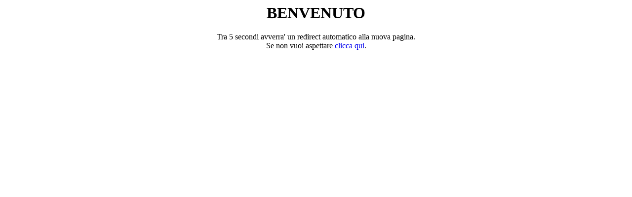

--- FILE ---
content_type: text/html
request_url: http://francesco-pompili.it/
body_size: 539
content:
<html>
  <head>
    <title>Pagina di Redirect</title>
    <meta http-equiv="refresh" content="5;URL=http://www.fr3nsis.com">
  </head>
  <body><!DOCTYPE html>
<html>
<head>
<style>
h1 {text-align: center;}
p {text-align: center;}
div {text-align: center;}
</style>
</head>
<body><h1>BENVENUTO</h1>
 <p>
    Tra 5 secondi avverra' un redirect automatico alla nuova pagina.<br>
    Se non vuoi aspettare <a href="http://www.fr3nsis.com">clicca qui</a>.
    </p>

</body>
</html>
</body>
</html>
